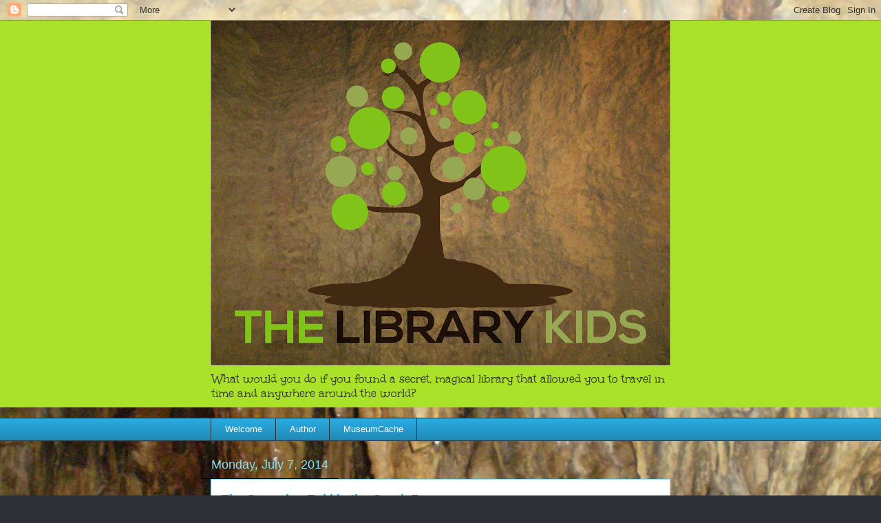

--- FILE ---
content_type: text/html; charset=UTF-8
request_url: https://thelibrarykids7.blogspot.com/2014/07/the-sumerian-enki-is-greek-zeus.html
body_size: 19169
content:
<!DOCTYPE html>
<html class='v2' dir='ltr' lang='en'>
<head>
<link href='https://www.blogger.com/static/v1/widgets/335934321-css_bundle_v2.css' rel='stylesheet' type='text/css'/>
<meta content='width=1100' name='viewport'/>
<meta content='text/html; charset=UTF-8' http-equiv='Content-Type'/>
<meta content='blogger' name='generator'/>
<link href='https://thelibrarykids7.blogspot.com/favicon.ico' rel='icon' type='image/x-icon'/>
<link href='https://thelibrarykids7.blogspot.com/2014/07/the-sumerian-enki-is-greek-zeus.html' rel='canonical'/>
<link rel="alternate" type="application/atom+xml" title="The Library Kids  - Atom" href="https://thelibrarykids7.blogspot.com/feeds/posts/default" />
<link rel="alternate" type="application/rss+xml" title="The Library Kids  - RSS" href="https://thelibrarykids7.blogspot.com/feeds/posts/default?alt=rss" />
<link rel="service.post" type="application/atom+xml" title="The Library Kids  - Atom" href="https://www.blogger.com/feeds/5605554336984425099/posts/default" />

<link rel="alternate" type="application/atom+xml" title="The Library Kids  - Atom" href="https://thelibrarykids7.blogspot.com/feeds/6136675509020122021/comments/default" />
<!--Can't find substitution for tag [blog.ieCssRetrofitLinks]-->
<link href='https://blogger.googleusercontent.com/img/b/R29vZ2xl/AVvXsEjc1xcADre-NiKowIrFRf-G7w1L3aJHHlTFtzVuWFjrQ-Bh1IQvSA1DdP1jnYaCa_LxTC2GO-wLkrSff8BjjKqCQK1ZOaK-o1DOYzeOSIINOTiRICehk4LwIQ6spgL9Je9wkeUcMoiyjk4s/s1600/Copia_de_Enki.jpg' rel='image_src'/>
<meta content='https://thelibrarykids7.blogspot.com/2014/07/the-sumerian-enki-is-greek-zeus.html' property='og:url'/>
<meta content='The Sumerian Enki is the Greek Zeus' property='og:title'/>
<meta content='    Enki          Zeus        The Sumerian God Enki is the Greek God Zeus.  His children in Sumerian mythology match those children in Greek...' property='og:description'/>
<meta content='https://blogger.googleusercontent.com/img/b/R29vZ2xl/AVvXsEjc1xcADre-NiKowIrFRf-G7w1L3aJHHlTFtzVuWFjrQ-Bh1IQvSA1DdP1jnYaCa_LxTC2GO-wLkrSff8BjjKqCQK1ZOaK-o1DOYzeOSIINOTiRICehk4LwIQ6spgL9Je9wkeUcMoiyjk4s/w1200-h630-p-k-no-nu/Copia_de_Enki.jpg' property='og:image'/>
<title>The Library Kids : The Sumerian Enki is the Greek Zeus</title>
<style type='text/css'>@font-face{font-family:'Unkempt';font-style:normal;font-weight:400;font-display:swap;src:url(//fonts.gstatic.com/s/unkempt/v22/2EbnL-Z2DFZue0DSeYEV8h-bp_Y.woff2)format('woff2');unicode-range:U+0000-00FF,U+0131,U+0152-0153,U+02BB-02BC,U+02C6,U+02DA,U+02DC,U+0304,U+0308,U+0329,U+2000-206F,U+20AC,U+2122,U+2191,U+2193,U+2212,U+2215,U+FEFF,U+FFFD;}</style>
<style id='page-skin-1' type='text/css'><!--
/*
-----------------------------------------------
Blogger Template Style
Name:     Awesome Inc.
Designer: Tina Chen
URL:      tinachen.org
----------------------------------------------- */
/* Content
----------------------------------------------- */
body {
font: normal normal 13px Arial, Tahoma, Helvetica, FreeSans, sans-serif;
color: #333333;
background: #2d3037 url(//1.bp.blogspot.com/-CUuHuXOCHko/YP9qvqLBouI/AAAAAAAAHlQ/8XgNpifteiQlmLKTE8XS9Wzs0A135o7aQCK4BGAYYCw/s100/P8030340.JPG) repeat scroll top center;
}
html body .content-outer {
min-width: 0;
max-width: 100%;
width: 100%;
}
a:link {
text-decoration: none;
color: #29aae1;
}
a:visited {
text-decoration: none;
color: #015782;
}
a:hover {
text-decoration: underline;
color: #29aae1;
}
.body-fauxcolumn-outer .cap-top {
position: absolute;
z-index: 1;
height: 276px;
width: 100%;
background: transparent none repeat-x scroll top left;
_background-image: none;
}
/* Columns
----------------------------------------------- */
.content-inner {
padding: 0;
}
.header-inner .section {
margin: 0 16px;
}
.tabs-inner .section {
margin: 0 16px;
}
.main-inner {
padding-top: 55px;
}
.main-inner .column-center-inner,
.main-inner .column-left-inner,
.main-inner .column-right-inner {
padding: 0 5px;
}
*+html body .main-inner .column-center-inner {
margin-top: -55px;
}
#layout .main-inner .column-center-inner {
margin-top: 0;
}
/* Header
----------------------------------------------- */
.header-outer {
margin: 0 0 15px 0;
background: #aae129 none repeat scroll 0 0;
}
.Header h1 {
font: normal normal 40px Arial, Tahoma, Helvetica, FreeSans, sans-serif;
color: #333333;
text-shadow: 0 0 20px #000000;
}
.Header h1 a {
color: #333333;
}
.Header .description {
font: normal normal 18px Unkempt;
color: #333333;
}
.header-inner .Header .titlewrapper,
.header-inner .Header .descriptionwrapper {
padding-left: 0;
padding-right: 0;
margin-bottom: 0;
}
.header-inner .Header .titlewrapper {
padding-top: 22px;
}
/* Tabs
----------------------------------------------- */
.tabs-outer {
overflow: hidden;
position: relative;
background: #29aae1 url(https://resources.blogblog.com/blogblog/data/1kt/awesomeinc/tabs_gradient_light.png) repeat scroll 0 0;
}
#layout .tabs-outer {
overflow: visible;
}
.tabs-cap-top, .tabs-cap-bottom {
position: absolute;
width: 100%;
border-top: 1px solid #2d3037;
}
.tabs-cap-bottom {
bottom: 0;
}
.tabs-inner .widget li a {
display: inline-block;
margin: 0;
padding: .6em 1.5em;
font: normal normal 13px Arial, Tahoma, Helvetica, FreeSans, sans-serif;
color: #ffffff;
border-top: 1px solid #2d3037;
border-bottom: 1px solid #2d3037;
border-left: 1px solid #2d3037;
height: 16px;
line-height: 16px;
}
.tabs-inner .widget li:last-child a {
border-right: 1px solid #2d3037;
}
.tabs-inner .widget li.selected a, .tabs-inner .widget li a:hover {
background: #01689c url(https://resources.blogblog.com/blogblog/data/1kt/awesomeinc/tabs_gradient_light.png) repeat-x scroll 0 -100px;
color: #ffffff;
}
/* Headings
----------------------------------------------- */
h2 {
font: normal normal 18px Arial, Tahoma, Helvetica, FreeSans, sans-serif;
color: #8ce1f5;
}
/* Widgets
----------------------------------------------- */
.main-inner .section {
margin: 0 27px;
padding: 0;
}
.main-inner .column-left-outer,
.main-inner .column-right-outer {
margin-top: -3.3em;
}
#layout .main-inner .column-left-outer,
#layout .main-inner .column-right-outer {
margin-top: 0;
}
.main-inner .column-left-inner,
.main-inner .column-right-inner {
background: #000000 none repeat 0 0;
-moz-box-shadow: 0 0 0 rgba(0, 0, 0, .2);
-webkit-box-shadow: 0 0 0 rgba(0, 0, 0, .2);
-goog-ms-box-shadow: 0 0 0 rgba(0, 0, 0, .2);
box-shadow: 0 0 0 rgba(0, 0, 0, .2);
-moz-border-radius: 0;
-webkit-border-radius: 0;
-goog-ms-border-radius: 0;
border-radius: 0;
}
#layout .main-inner .column-left-inner,
#layout .main-inner .column-right-inner {
margin-top: 0;
}
.sidebar .widget {
font: normal normal 13px Arial, Tahoma, Helvetica, FreeSans, sans-serif;
color: #ffffff;
}
.sidebar .widget a:link {
color: #29aae1;
}
.sidebar .widget a:visited {
color: #015782;
}
.sidebar .widget a:hover {
color: #29aae1;
}
.sidebar .widget h2 {
text-shadow: 0 0 20px #000000;
}
.main-inner .widget {
background-color: #000000;
border: 1px solid #000000;
padding: 0 0 15px;
margin: 20px -16px;
-moz-box-shadow: 0 0 0 rgba(0, 0, 0, .2);
-webkit-box-shadow: 0 0 0 rgba(0, 0, 0, .2);
-goog-ms-box-shadow: 0 0 0 rgba(0, 0, 0, .2);
box-shadow: 0 0 0 rgba(0, 0, 0, .2);
-moz-border-radius: 0;
-webkit-border-radius: 0;
-goog-ms-border-radius: 0;
border-radius: 0;
}
.main-inner .widget h2 {
margin: 0 -0;
padding: .6em 0 .5em;
border-bottom: 1px solid #000000;
}
.footer-inner .widget h2 {
padding: 0 0 .4em;
border-bottom: 1px solid #000000;
}
.main-inner .widget h2 + div, .footer-inner .widget h2 + div {
border-top: 0 solid #000000;
padding-top: 8px;
}
.main-inner .widget .widget-content {
margin: 0 -0;
padding: 7px 0 0;
}
.main-inner .widget ul, .main-inner .widget #ArchiveList ul.flat {
margin: -8px -15px 0;
padding: 0;
list-style: none;
}
.main-inner .widget #ArchiveList {
margin: -8px 0 0;
}
.main-inner .widget ul li, .main-inner .widget #ArchiveList ul.flat li {
padding: .5em 15px;
text-indent: 0;
color: #ffffff;
border-top: 0 solid #000000;
border-bottom: 1px solid #000000;
}
.main-inner .widget #ArchiveList ul li {
padding-top: .25em;
padding-bottom: .25em;
}
.main-inner .widget ul li:first-child, .main-inner .widget #ArchiveList ul.flat li:first-child {
border-top: none;
}
.main-inner .widget ul li:last-child, .main-inner .widget #ArchiveList ul.flat li:last-child {
border-bottom: none;
}
.post-body {
position: relative;
}
.main-inner .widget .post-body ul {
padding: 0 2.5em;
margin: .5em 0;
list-style: disc;
}
.main-inner .widget .post-body ul li {
padding: 0.25em 0;
margin-bottom: .25em;
color: #333333;
border: none;
}
.footer-inner .widget ul {
padding: 0;
list-style: none;
}
.widget .zippy {
color: #ffffff;
}
/* Posts
----------------------------------------------- */
body .main-inner .Blog {
padding: 0;
margin-bottom: 1em;
background-color: transparent;
border: none;
-moz-box-shadow: 0 0 0 rgba(0, 0, 0, 0);
-webkit-box-shadow: 0 0 0 rgba(0, 0, 0, 0);
-goog-ms-box-shadow: 0 0 0 rgba(0, 0, 0, 0);
box-shadow: 0 0 0 rgba(0, 0, 0, 0);
}
.main-inner .section:last-child .Blog:last-child {
padding: 0;
margin-bottom: 1em;
}
.main-inner .widget h2.date-header {
margin: 0 -15px 1px;
padding: 0 0 0 0;
font: normal normal 18px Arial, Tahoma, Helvetica, FreeSans, sans-serif;
color: #8ce1f5;
background: transparent none no-repeat fixed center center;
border-top: 0 solid #000000;
border-bottom: 1px solid #000000;
-moz-border-radius-topleft: 0;
-moz-border-radius-topright: 0;
-webkit-border-top-left-radius: 0;
-webkit-border-top-right-radius: 0;
border-top-left-radius: 0;
border-top-right-radius: 0;
position: absolute;
bottom: 100%;
left: 0;
text-shadow: 0 0 20px #000000;
}
.main-inner .widget h2.date-header span {
font: normal normal 18px Arial, Tahoma, Helvetica, FreeSans, sans-serif;
display: block;
padding: .5em 15px;
border-left: 0 solid #000000;
border-right: 0 solid #000000;
}
.date-outer {
position: relative;
margin: 55px 0 20px;
padding: 0 15px;
background-color: #ffffff;
border: 1px solid #8ce1f5;
-moz-box-shadow: 0 0 0 rgba(0, 0, 0, .2);
-webkit-box-shadow: 0 0 0 rgba(0, 0, 0, .2);
-goog-ms-box-shadow: 0 0 0 rgba(0, 0, 0, .2);
box-shadow: 0 0 0 rgba(0, 0, 0, .2);
-moz-border-radius: 0;
-webkit-border-radius: 0;
-goog-ms-border-radius: 0;
border-radius: 0;
}
.date-outer:first-child {
margin-top: 0;
}
.date-outer:last-child {
margin-bottom: 0;
-moz-border-radius-bottomleft: 0;
-moz-border-radius-bottomright: 0;
-webkit-border-bottom-left-radius: 0;
-webkit-border-bottom-right-radius: 0;
-goog-ms-border-bottom-left-radius: 0;
-goog-ms-border-bottom-right-radius: 0;
border-bottom-left-radius: 0;
border-bottom-right-radius: 0;
}
.date-posts {
margin: 0 -0;
padding: 0 0;
clear: both;
}
.post-outer, .inline-ad {
border-top: 1px solid #8ce1f5;
margin: 0 -0;
padding: 15px 0;
}
.post-outer {
padding-bottom: 10px;
}
.post-outer:first-child {
padding-top: 10px;
border-top: none;
}
.post-outer:last-child, .inline-ad:last-child {
border-bottom: none;
}
.post-body {
position: relative;
}
.post-body img {
padding: 8px;
background: #ffffff;
border: 1px solid #cccccc;
-moz-box-shadow: 0 0 20px rgba(0, 0, 0, .2);
-webkit-box-shadow: 0 0 20px rgba(0, 0, 0, .2);
box-shadow: 0 0 20px rgba(0, 0, 0, .2);
-moz-border-radius: 0;
-webkit-border-radius: 0;
border-radius: 0;
}
h3.post-title, h4 {
font: normal bold 18px Arial, Tahoma, Helvetica, FreeSans, sans-serif;
color: #29aae1;
}
h3.post-title a {
font: normal bold 18px Arial, Tahoma, Helvetica, FreeSans, sans-serif;
color: #29aae1;
}
h3.post-title a:hover {
color: #29aae1;
text-decoration: underline;
}
.post-header {
margin: 0 0 1em;
}
.post-body {
line-height: 1.4;
}
.post-outer h2 {
color: #333333;
}
.post-footer {
margin: 1.5em 0 0;
}
#blog-pager {
padding: 15px;
font-size: 120%;
background-color: #000000;
border: 1px solid #000000;
-moz-box-shadow: 0 0 0 rgba(0, 0, 0, .2);
-webkit-box-shadow: 0 0 0 rgba(0, 0, 0, .2);
-goog-ms-box-shadow: 0 0 0 rgba(0, 0, 0, .2);
box-shadow: 0 0 0 rgba(0, 0, 0, .2);
-moz-border-radius: 0;
-webkit-border-radius: 0;
-goog-ms-border-radius: 0;
border-radius: 0;
-moz-border-radius-topleft: 0;
-moz-border-radius-topright: 0;
-webkit-border-top-left-radius: 0;
-webkit-border-top-right-radius: 0;
-goog-ms-border-top-left-radius: 0;
-goog-ms-border-top-right-radius: 0;
border-top-left-radius: 0;
border-top-right-radius-topright: 0;
margin-top: 0;
}
.blog-feeds, .post-feeds {
margin: 1em 0;
text-align: center;
color: #ffffff;
}
.blog-feeds a, .post-feeds a {
color: #29aae1;
}
.blog-feeds a:visited, .post-feeds a:visited {
color: #015782;
}
.blog-feeds a:hover, .post-feeds a:hover {
color: #29aae1;
}
.post-outer .comments {
margin-top: 2em;
}
/* Comments
----------------------------------------------- */
.comments .comments-content .icon.blog-author {
background-repeat: no-repeat;
background-image: url([data-uri]);
}
.comments .comments-content .loadmore a {
border-top: 1px solid #2d3037;
border-bottom: 1px solid #2d3037;
}
.comments .continue {
border-top: 2px solid #2d3037;
}
/* Footer
----------------------------------------------- */
.footer-outer {
margin: -0 0 -1px;
padding: 0 0 0;
color: #ffffff;
overflow: hidden;
}
.footer-fauxborder-left {
border-top: 1px solid #000000;
background: #000000 none repeat scroll 0 0;
-moz-box-shadow: 0 0 0 rgba(0, 0, 0, .2);
-webkit-box-shadow: 0 0 0 rgba(0, 0, 0, .2);
-goog-ms-box-shadow: 0 0 0 rgba(0, 0, 0, .2);
box-shadow: 0 0 0 rgba(0, 0, 0, .2);
margin: 0 -0;
}
/* Mobile
----------------------------------------------- */
body.mobile {
background-size: auto;
}
.mobile .body-fauxcolumn-outer {
background: transparent none repeat scroll top left;
}
*+html body.mobile .main-inner .column-center-inner {
margin-top: 0;
}
.mobile .main-inner .widget {
padding: 0 0 15px;
}
.mobile .main-inner .widget h2 + div,
.mobile .footer-inner .widget h2 + div {
border-top: none;
padding-top: 0;
}
.mobile .footer-inner .widget h2 {
padding: 0.5em 0;
border-bottom: none;
}
.mobile .main-inner .widget .widget-content {
margin: 0;
padding: 7px 0 0;
}
.mobile .main-inner .widget ul,
.mobile .main-inner .widget #ArchiveList ul.flat {
margin: 0 -15px 0;
}
.mobile .main-inner .widget h2.date-header {
left: 0;
}
.mobile .date-header span {
padding: 0.4em 0;
}
.mobile .date-outer:first-child {
margin-bottom: 0;
border: 1px solid #8ce1f5;
-moz-border-radius-topleft: 0;
-moz-border-radius-topright: 0;
-webkit-border-top-left-radius: 0;
-webkit-border-top-right-radius: 0;
-goog-ms-border-top-left-radius: 0;
-goog-ms-border-top-right-radius: 0;
border-top-left-radius: 0;
border-top-right-radius: 0;
}
.mobile .date-outer {
border-color: #8ce1f5;
border-width: 0 1px 1px;
}
.mobile .date-outer:last-child {
margin-bottom: 0;
}
.mobile .main-inner {
padding: 0;
}
.mobile .header-inner .section {
margin: 0;
}
.mobile .post-outer, .mobile .inline-ad {
padding: 5px 0;
}
.mobile .tabs-inner .section {
margin: 0 10px;
}
.mobile .main-inner .widget h2 {
margin: 0;
padding: 0;
}
.mobile .main-inner .widget h2.date-header span {
padding: 0;
}
.mobile .main-inner .widget .widget-content {
margin: 0;
padding: 7px 0 0;
}
.mobile #blog-pager {
border: 1px solid transparent;
background: #000000 none repeat scroll 0 0;
}
.mobile .main-inner .column-left-inner,
.mobile .main-inner .column-right-inner {
background: #000000 none repeat 0 0;
-moz-box-shadow: none;
-webkit-box-shadow: none;
-goog-ms-box-shadow: none;
box-shadow: none;
}
.mobile .date-posts {
margin: 0;
padding: 0;
}
.mobile .footer-fauxborder-left {
margin: 0;
border-top: inherit;
}
.mobile .main-inner .section:last-child .Blog:last-child {
margin-bottom: 0;
}
.mobile-index-contents {
color: #333333;
}
.mobile .mobile-link-button {
background: #29aae1 url(https://resources.blogblog.com/blogblog/data/1kt/awesomeinc/tabs_gradient_light.png) repeat scroll 0 0;
}
.mobile-link-button a:link, .mobile-link-button a:visited {
color: #ffffff;
}
.mobile .tabs-inner .PageList .widget-content {
background: transparent;
border-top: 1px solid;
border-color: #2d3037;
color: #ffffff;
}
.mobile .tabs-inner .PageList .widget-content .pagelist-arrow {
border-left: 1px solid #2d3037;
}

--></style>
<style id='template-skin-1' type='text/css'><!--
body {
min-width: 700px;
}
.content-outer, .content-fauxcolumn-outer, .region-inner {
min-width: 700px;
max-width: 700px;
_width: 700px;
}
.main-inner .columns {
padding-left: 0px;
padding-right: 0px;
}
.main-inner .fauxcolumn-center-outer {
left: 0px;
right: 0px;
/* IE6 does not respect left and right together */
_width: expression(this.parentNode.offsetWidth -
parseInt("0px") -
parseInt("0px") + 'px');
}
.main-inner .fauxcolumn-left-outer {
width: 0px;
}
.main-inner .fauxcolumn-right-outer {
width: 0px;
}
.main-inner .column-left-outer {
width: 0px;
right: 100%;
margin-left: -0px;
}
.main-inner .column-right-outer {
width: 0px;
margin-right: -0px;
}
#layout {
min-width: 0;
}
#layout .content-outer {
min-width: 0;
width: 800px;
}
#layout .region-inner {
min-width: 0;
width: auto;
}
body#layout div.add_widget {
padding: 8px;
}
body#layout div.add_widget a {
margin-left: 32px;
}
--></style>
<style>
    body {background-image:url(\/\/1.bp.blogspot.com\/-CUuHuXOCHko\/YP9qvqLBouI\/AAAAAAAAHlQ\/8XgNpifteiQlmLKTE8XS9Wzs0A135o7aQCK4BGAYYCw\/s100\/P8030340.JPG);}
    
@media (max-width: 200px) { body {background-image:url(\/\/1.bp.blogspot.com\/-CUuHuXOCHko\/YP9qvqLBouI\/AAAAAAAAHlQ\/8XgNpifteiQlmLKTE8XS9Wzs0A135o7aQCK4BGAYYCw\/w200\/P8030340.JPG);}}
@media (max-width: 400px) and (min-width: 201px) { body {background-image:url(\/\/1.bp.blogspot.com\/-CUuHuXOCHko\/YP9qvqLBouI\/AAAAAAAAHlQ\/8XgNpifteiQlmLKTE8XS9Wzs0A135o7aQCK4BGAYYCw\/w400\/P8030340.JPG);}}
@media (max-width: 800px) and (min-width: 401px) { body {background-image:url(\/\/1.bp.blogspot.com\/-CUuHuXOCHko\/YP9qvqLBouI\/AAAAAAAAHlQ\/8XgNpifteiQlmLKTE8XS9Wzs0A135o7aQCK4BGAYYCw\/w800\/P8030340.JPG);}}
@media (max-width: 1200px) and (min-width: 801px) { body {background-image:url(\/\/1.bp.blogspot.com\/-CUuHuXOCHko\/YP9qvqLBouI\/AAAAAAAAHlQ\/8XgNpifteiQlmLKTE8XS9Wzs0A135o7aQCK4BGAYYCw\/w1200\/P8030340.JPG);}}
/* Last tag covers anything over one higher than the previous max-size cap. */
@media (min-width: 1201px) { body {background-image:url(\/\/1.bp.blogspot.com\/-CUuHuXOCHko\/YP9qvqLBouI\/AAAAAAAAHlQ\/8XgNpifteiQlmLKTE8XS9Wzs0A135o7aQCK4BGAYYCw\/w1600\/P8030340.JPG);}}
  </style>
<link href='https://www.blogger.com/dyn-css/authorization.css?targetBlogID=5605554336984425099&amp;zx=aee51604-068e-48ec-b70d-08e9f3e4a41b' media='none' onload='if(media!=&#39;all&#39;)media=&#39;all&#39;' rel='stylesheet'/><noscript><link href='https://www.blogger.com/dyn-css/authorization.css?targetBlogID=5605554336984425099&amp;zx=aee51604-068e-48ec-b70d-08e9f3e4a41b' rel='stylesheet'/></noscript>
<meta name='google-adsense-platform-account' content='ca-host-pub-1556223355139109'/>
<meta name='google-adsense-platform-domain' content='blogspot.com'/>

<script async src="https://pagead2.googlesyndication.com/pagead/js/adsbygoogle.js?client=ca-pub-9364563463185691&host=ca-host-pub-1556223355139109" crossorigin="anonymous"></script>

<!-- data-ad-client=ca-pub-9364563463185691 -->

</head>
<body class='loading variant-icy'>
<div class='navbar section' id='navbar' name='Navbar'><div class='widget Navbar' data-version='1' id='Navbar1'><script type="text/javascript">
    function setAttributeOnload(object, attribute, val) {
      if(window.addEventListener) {
        window.addEventListener('load',
          function(){ object[attribute] = val; }, false);
      } else {
        window.attachEvent('onload', function(){ object[attribute] = val; });
      }
    }
  </script>
<div id="navbar-iframe-container"></div>
<script type="text/javascript" src="https://apis.google.com/js/platform.js"></script>
<script type="text/javascript">
      gapi.load("gapi.iframes:gapi.iframes.style.bubble", function() {
        if (gapi.iframes && gapi.iframes.getContext) {
          gapi.iframes.getContext().openChild({
              url: 'https://www.blogger.com/navbar/5605554336984425099?po\x3d6136675509020122021\x26origin\x3dhttps://thelibrarykids7.blogspot.com',
              where: document.getElementById("navbar-iframe-container"),
              id: "navbar-iframe"
          });
        }
      });
    </script><script type="text/javascript">
(function() {
var script = document.createElement('script');
script.type = 'text/javascript';
script.src = '//pagead2.googlesyndication.com/pagead/js/google_top_exp.js';
var head = document.getElementsByTagName('head')[0];
if (head) {
head.appendChild(script);
}})();
</script>
</div></div>
<div class='body-fauxcolumns'>
<div class='fauxcolumn-outer body-fauxcolumn-outer'>
<div class='cap-top'>
<div class='cap-left'></div>
<div class='cap-right'></div>
</div>
<div class='fauxborder-left'>
<div class='fauxborder-right'></div>
<div class='fauxcolumn-inner'>
</div>
</div>
<div class='cap-bottom'>
<div class='cap-left'></div>
<div class='cap-right'></div>
</div>
</div>
</div>
<div class='content'>
<div class='content-fauxcolumns'>
<div class='fauxcolumn-outer content-fauxcolumn-outer'>
<div class='cap-top'>
<div class='cap-left'></div>
<div class='cap-right'></div>
</div>
<div class='fauxborder-left'>
<div class='fauxborder-right'></div>
<div class='fauxcolumn-inner'>
</div>
</div>
<div class='cap-bottom'>
<div class='cap-left'></div>
<div class='cap-right'></div>
</div>
</div>
</div>
<div class='content-outer'>
<div class='content-cap-top cap-top'>
<div class='cap-left'></div>
<div class='cap-right'></div>
</div>
<div class='fauxborder-left content-fauxborder-left'>
<div class='fauxborder-right content-fauxborder-right'></div>
<div class='content-inner'>
<header>
<div class='header-outer'>
<div class='header-cap-top cap-top'>
<div class='cap-left'></div>
<div class='cap-right'></div>
</div>
<div class='fauxborder-left header-fauxborder-left'>
<div class='fauxborder-right header-fauxborder-right'></div>
<div class='region-inner header-inner'>
<div class='header section' id='header' name='Header'><div class='widget Header' data-version='1' id='Header1'>
<div id='header-inner'>
<a href='https://thelibrarykids7.blogspot.com/' style='display: block'>
<img alt='The Library Kids ' height='501px; ' id='Header1_headerimg' src='https://blogger.googleusercontent.com/img/a/AVvXsEjrnvCYB1FDl25TKYaNf9farfdCEmvs9ZUhjGDaVvTvmKyyJUPk0m1HW2GI_Nai2SKVUqhuLINWRv3vlReLcO7yXQTIku5vmMVQCsPy3mVFP5ucv_TWS9TxOlkEUEZEhrboRKaLvfozotDZgt8xuRbLSvvS1gZNMBkNqDvOuYlkT6Sxg1Vghhhs8SOEp8_J=s668' style='display: block' width='668px; '/>
</a>
<div class='descriptionwrapper'>
<p class='description'><span>What would you do if you found a secret, magical library that allowed you to travel in time and anywhere around the world?

</span></p>
</div>
</div>
</div></div>
</div>
</div>
<div class='header-cap-bottom cap-bottom'>
<div class='cap-left'></div>
<div class='cap-right'></div>
</div>
</div>
</header>
<div class='tabs-outer'>
<div class='tabs-cap-top cap-top'>
<div class='cap-left'></div>
<div class='cap-right'></div>
</div>
<div class='fauxborder-left tabs-fauxborder-left'>
<div class='fauxborder-right tabs-fauxborder-right'></div>
<div class='region-inner tabs-inner'>
<div class='tabs section' id='crosscol' name='Cross-Column'><div class='widget PageList' data-version='1' id='PageList1'>
<h2>Blog Home Page</h2>
<div class='widget-content'>
<ul>
<li>
<a href='https://thelibrarykids7.blogspot.com/p/home.html'>Welcome</a>
</li>
<li>
<a href='http://www.ritajeanmoran.com/'>Author</a>
</li>
<li>
<a href='http://museumcache.blogspot.com/'>MuseumCache</a>
</li>
</ul>
<div class='clear'></div>
</div>
</div></div>
<div class='tabs no-items section' id='crosscol-overflow' name='Cross-Column 2'></div>
</div>
</div>
<div class='tabs-cap-bottom cap-bottom'>
<div class='cap-left'></div>
<div class='cap-right'></div>
</div>
</div>
<div class='main-outer'>
<div class='main-cap-top cap-top'>
<div class='cap-left'></div>
<div class='cap-right'></div>
</div>
<div class='fauxborder-left main-fauxborder-left'>
<div class='fauxborder-right main-fauxborder-right'></div>
<div class='region-inner main-inner'>
<div class='columns fauxcolumns'>
<div class='fauxcolumn-outer fauxcolumn-center-outer'>
<div class='cap-top'>
<div class='cap-left'></div>
<div class='cap-right'></div>
</div>
<div class='fauxborder-left'>
<div class='fauxborder-right'></div>
<div class='fauxcolumn-inner'>
</div>
</div>
<div class='cap-bottom'>
<div class='cap-left'></div>
<div class='cap-right'></div>
</div>
</div>
<div class='fauxcolumn-outer fauxcolumn-left-outer'>
<div class='cap-top'>
<div class='cap-left'></div>
<div class='cap-right'></div>
</div>
<div class='fauxborder-left'>
<div class='fauxborder-right'></div>
<div class='fauxcolumn-inner'>
</div>
</div>
<div class='cap-bottom'>
<div class='cap-left'></div>
<div class='cap-right'></div>
</div>
</div>
<div class='fauxcolumn-outer fauxcolumn-right-outer'>
<div class='cap-top'>
<div class='cap-left'></div>
<div class='cap-right'></div>
</div>
<div class='fauxborder-left'>
<div class='fauxborder-right'></div>
<div class='fauxcolumn-inner'>
</div>
</div>
<div class='cap-bottom'>
<div class='cap-left'></div>
<div class='cap-right'></div>
</div>
</div>
<!-- corrects IE6 width calculation -->
<div class='columns-inner'>
<div class='column-center-outer'>
<div class='column-center-inner'>
<div class='main section' id='main' name='Main'><div class='widget Blog' data-version='1' id='Blog1'>
<div class='blog-posts hfeed'>

          <div class="date-outer">
        
<h2 class='date-header'><span>Monday, July 7, 2014</span></h2>

          <div class="date-posts">
        
<div class='post-outer'>
<div class='post hentry uncustomized-post-template' itemprop='blogPost' itemscope='itemscope' itemtype='http://schema.org/BlogPosting'>
<meta content='https://blogger.googleusercontent.com/img/b/R29vZ2xl/AVvXsEjc1xcADre-NiKowIrFRf-G7w1L3aJHHlTFtzVuWFjrQ-Bh1IQvSA1DdP1jnYaCa_LxTC2GO-wLkrSff8BjjKqCQK1ZOaK-o1DOYzeOSIINOTiRICehk4LwIQ6spgL9Je9wkeUcMoiyjk4s/s1600/Copia_de_Enki.jpg' itemprop='image_url'/>
<meta content='5605554336984425099' itemprop='blogId'/>
<meta content='6136675509020122021' itemprop='postId'/>
<a name='6136675509020122021'></a>
<h3 class='post-title entry-title' itemprop='name'>
The Sumerian Enki is the Greek Zeus
</h3>
<div class='post-header'>
<div class='post-header-line-1'></div>
</div>
<div class='post-body entry-content' id='post-body-6136675509020122021' itemprop='description articleBody'>
<div class="separator" style="clear: both; text-align: center;">
<a href="https://blogger.googleusercontent.com/img/b/R29vZ2xl/AVvXsEjc1xcADre-NiKowIrFRf-G7w1L3aJHHlTFtzVuWFjrQ-Bh1IQvSA1DdP1jnYaCa_LxTC2GO-wLkrSff8BjjKqCQK1ZOaK-o1DOYzeOSIINOTiRICehk4LwIQ6spgL9Je9wkeUcMoiyjk4s/s1600/Copia_de_Enki.jpg" imageanchor="1" style="margin-left: 1em; margin-right: 1em;"><img border="0" src="https://blogger.googleusercontent.com/img/b/R29vZ2xl/AVvXsEjc1xcADre-NiKowIrFRf-G7w1L3aJHHlTFtzVuWFjrQ-Bh1IQvSA1DdP1jnYaCa_LxTC2GO-wLkrSff8BjjKqCQK1ZOaK-o1DOYzeOSIINOTiRICehk4LwIQ6spgL9Je9wkeUcMoiyjk4s/s1600/Copia_de_Enki.jpg" /></a></div>
<br />
<div style="text-align: center;">
Enki</div>
<div style="text-align: center;">
&nbsp;</div>
<div class="separator" style="clear: both; text-align: center;">
<a href="https://blogger.googleusercontent.com/img/b/R29vZ2xl/AVvXsEgzQORtbG8WU-s9yJZ0oSZazFaAqEpOYaIpXEGSA03kKTJQcId__7WMqsE4xgvjN4SLtccBxQzkZm3U-FQpd37M5Rpk8_6EZquySrDBO5tzfXHxfRO01-Jv7JZ_2Ys0NceAWIK4VRKIVJO0/s1600/320px-Jupiter_Smyrna_Louvre_Ma13.jpg" imageanchor="1" style="margin-left: 1em; margin-right: 1em;"><img border="0" height="320" src="https://blogger.googleusercontent.com/img/b/R29vZ2xl/AVvXsEgzQORtbG8WU-s9yJZ0oSZazFaAqEpOYaIpXEGSA03kKTJQcId__7WMqsE4xgvjN4SLtccBxQzkZm3U-FQpd37M5Rpk8_6EZquySrDBO5tzfXHxfRO01-Jv7JZ_2Ys0NceAWIK4VRKIVJO0/s1600/320px-Jupiter_Smyrna_Louvre_Ma13.jpg" width="153" /></a></div>
<br />
<div style="text-align: center;">
Zeus</div>
<div style="text-align: center;">
&nbsp;</div>
<br />
<br />
The Sumerian God Enki is the Greek God Zeus.&nbsp; His children in Sumerian mythology match those children in Greek mythology.&nbsp; His murdered son, Dumuzi, matches the murdered Dionysus, son of Zeus.&nbsp; His father Enlil (Cronus) is overthrown by a rebellion, just as Cronus is overthrown&nbsp;in Greek mythology.<br />
<br />
Enki helps create a slave race, just as Zeus did.&nbsp; Enki has affairs with many women including Ninhursag and her daughter, just as Zeus did with Demeter and Persephone.&nbsp; Enki is a water god and god of wisdom&nbsp;which are all associated with agriculture.&nbsp; This is the early adulthood&nbsp;of Zeus when he was learning from his father Cronus, the methods of farming. His symbols include the phoenix and the bull, just as Zeus includes the eagle/phoenix and bull as his symbols.&nbsp; Enki's other symbols include water (irrigation) and an ibex (goat-lamb) which matches the ibex's of Crete and their irrigation and advanced piping systems where Zeus initially took up residence.<br />
<br />
Without a doubt, Enki is the Greek Zeus.<br />
<br />
<br />
by Rita Jean Moran (<a href="http://www.thelibrarykids.com/">www.thelibrarykids.com</a> and <a href="http://www.hiddenhumanstory.com/">www.hiddenhumanstory.com</a>)<br />
<br />
<br />
Links:<br />
<br />
<a href="http://en.wikipedia.org/wiki/Enki">http://en.wikipedia.org/wiki/Enki</a><br />
<br />
<a href="http://en.wikipedia.org/wiki/Zeus">http://en.wikipedia.org/wiki/Zeus</a><br />
<br />
<br />
<br />
<div style='clear: both;'></div>
</div>
<div class='post-footer'>
<div class='post-footer-line post-footer-line-1'>
<span class='post-author vcard'>
Posted by
<span class='fn' itemprop='author' itemscope='itemscope' itemtype='http://schema.org/Person'>
<meta content='https://www.blogger.com/profile/05967233669629509579' itemprop='url'/>
<a class='g-profile' href='https://www.blogger.com/profile/05967233669629509579' rel='author' title='author profile'>
<span itemprop='name'>RitaJeanMoran</span>
</a>
</span>
</span>
<span class='post-timestamp'>
at
<meta content='https://thelibrarykids7.blogspot.com/2014/07/the-sumerian-enki-is-greek-zeus.html' itemprop='url'/>
<a class='timestamp-link' href='https://thelibrarykids7.blogspot.com/2014/07/the-sumerian-enki-is-greek-zeus.html' rel='bookmark' title='permanent link'><abbr class='published' itemprop='datePublished' title='2014-07-07T09:23:00-07:00'>9:23&#8239;AM</abbr></a>
</span>
<span class='post-comment-link'>
</span>
<span class='post-icons'>
<span class='item-action'>
<a href='https://www.blogger.com/email-post/5605554336984425099/6136675509020122021' title='Email Post'>
<img alt='' class='icon-action' height='13' src='https://resources.blogblog.com/img/icon18_email.gif' width='18'/>
</a>
</span>
<span class='item-control blog-admin pid-610216036'>
<a href='https://www.blogger.com/post-edit.g?blogID=5605554336984425099&postID=6136675509020122021&from=pencil' title='Edit Post'>
<img alt='' class='icon-action' height='18' src='https://resources.blogblog.com/img/icon18_edit_allbkg.gif' width='18'/>
</a>
</span>
</span>
<div class='post-share-buttons goog-inline-block'>
<a class='goog-inline-block share-button sb-email' href='https://www.blogger.com/share-post.g?blogID=5605554336984425099&postID=6136675509020122021&target=email' target='_blank' title='Email This'><span class='share-button-link-text'>Email This</span></a><a class='goog-inline-block share-button sb-blog' href='https://www.blogger.com/share-post.g?blogID=5605554336984425099&postID=6136675509020122021&target=blog' onclick='window.open(this.href, "_blank", "height=270,width=475"); return false;' target='_blank' title='BlogThis!'><span class='share-button-link-text'>BlogThis!</span></a><a class='goog-inline-block share-button sb-twitter' href='https://www.blogger.com/share-post.g?blogID=5605554336984425099&postID=6136675509020122021&target=twitter' target='_blank' title='Share to X'><span class='share-button-link-text'>Share to X</span></a><a class='goog-inline-block share-button sb-facebook' href='https://www.blogger.com/share-post.g?blogID=5605554336984425099&postID=6136675509020122021&target=facebook' onclick='window.open(this.href, "_blank", "height=430,width=640"); return false;' target='_blank' title='Share to Facebook'><span class='share-button-link-text'>Share to Facebook</span></a><a class='goog-inline-block share-button sb-pinterest' href='https://www.blogger.com/share-post.g?blogID=5605554336984425099&postID=6136675509020122021&target=pinterest' target='_blank' title='Share to Pinterest'><span class='share-button-link-text'>Share to Pinterest</span></a>
</div>
</div>
<div class='post-footer-line post-footer-line-2'>
<span class='post-labels'>
Labels:
<a href='https://thelibrarykids7.blogspot.com/search/label/Enki' rel='tag'>Enki</a>,
<a href='https://thelibrarykids7.blogspot.com/search/label/Sumerian%20Mythology' rel='tag'>Sumerian Mythology</a>,
<a href='https://thelibrarykids7.blogspot.com/search/label/zeus' rel='tag'>zeus</a>
</span>
</div>
<div class='post-footer-line post-footer-line-3'>
<span class='post-location'>
</span>
</div>
</div>
</div>
<div class='comments' id='comments'>
<a name='comments'></a>
<h4>12 comments:</h4>
<div class='comments-content'>
<script async='async' src='' type='text/javascript'></script>
<script type='text/javascript'>
    (function() {
      var items = null;
      var msgs = null;
      var config = {};

// <![CDATA[
      var cursor = null;
      if (items && items.length > 0) {
        cursor = parseInt(items[items.length - 1].timestamp) + 1;
      }

      var bodyFromEntry = function(entry) {
        var text = (entry &&
                    ((entry.content && entry.content.$t) ||
                     (entry.summary && entry.summary.$t))) ||
            '';
        if (entry && entry.gd$extendedProperty) {
          for (var k in entry.gd$extendedProperty) {
            if (entry.gd$extendedProperty[k].name == 'blogger.contentRemoved') {
              return '<span class="deleted-comment">' + text + '</span>';
            }
          }
        }
        return text;
      }

      var parse = function(data) {
        cursor = null;
        var comments = [];
        if (data && data.feed && data.feed.entry) {
          for (var i = 0, entry; entry = data.feed.entry[i]; i++) {
            var comment = {};
            // comment ID, parsed out of the original id format
            var id = /blog-(\d+).post-(\d+)/.exec(entry.id.$t);
            comment.id = id ? id[2] : null;
            comment.body = bodyFromEntry(entry);
            comment.timestamp = Date.parse(entry.published.$t) + '';
            if (entry.author && entry.author.constructor === Array) {
              var auth = entry.author[0];
              if (auth) {
                comment.author = {
                  name: (auth.name ? auth.name.$t : undefined),
                  profileUrl: (auth.uri ? auth.uri.$t : undefined),
                  avatarUrl: (auth.gd$image ? auth.gd$image.src : undefined)
                };
              }
            }
            if (entry.link) {
              if (entry.link[2]) {
                comment.link = comment.permalink = entry.link[2].href;
              }
              if (entry.link[3]) {
                var pid = /.*comments\/default\/(\d+)\?.*/.exec(entry.link[3].href);
                if (pid && pid[1]) {
                  comment.parentId = pid[1];
                }
              }
            }
            comment.deleteclass = 'item-control blog-admin';
            if (entry.gd$extendedProperty) {
              for (var k in entry.gd$extendedProperty) {
                if (entry.gd$extendedProperty[k].name == 'blogger.itemClass') {
                  comment.deleteclass += ' ' + entry.gd$extendedProperty[k].value;
                } else if (entry.gd$extendedProperty[k].name == 'blogger.displayTime') {
                  comment.displayTime = entry.gd$extendedProperty[k].value;
                }
              }
            }
            comments.push(comment);
          }
        }
        return comments;
      };

      var paginator = function(callback) {
        if (hasMore()) {
          var url = config.feed + '?alt=json&v=2&orderby=published&reverse=false&max-results=50';
          if (cursor) {
            url += '&published-min=' + new Date(cursor).toISOString();
          }
          window.bloggercomments = function(data) {
            var parsed = parse(data);
            cursor = parsed.length < 50 ? null
                : parseInt(parsed[parsed.length - 1].timestamp) + 1
            callback(parsed);
            window.bloggercomments = null;
          }
          url += '&callback=bloggercomments';
          var script = document.createElement('script');
          script.type = 'text/javascript';
          script.src = url;
          document.getElementsByTagName('head')[0].appendChild(script);
        }
      };
      var hasMore = function() {
        return !!cursor;
      };
      var getMeta = function(key, comment) {
        if ('iswriter' == key) {
          var matches = !!comment.author
              && comment.author.name == config.authorName
              && comment.author.profileUrl == config.authorUrl;
          return matches ? 'true' : '';
        } else if ('deletelink' == key) {
          return config.baseUri + '/comment/delete/'
               + config.blogId + '/' + comment.id;
        } else if ('deleteclass' == key) {
          return comment.deleteclass;
        }
        return '';
      };

      var replybox = null;
      var replyUrlParts = null;
      var replyParent = undefined;

      var onReply = function(commentId, domId) {
        if (replybox == null) {
          // lazily cache replybox, and adjust to suit this style:
          replybox = document.getElementById('comment-editor');
          if (replybox != null) {
            replybox.height = '250px';
            replybox.style.display = 'block';
            replyUrlParts = replybox.src.split('#');
          }
        }
        if (replybox && (commentId !== replyParent)) {
          replybox.src = '';
          document.getElementById(domId).insertBefore(replybox, null);
          replybox.src = replyUrlParts[0]
              + (commentId ? '&parentID=' + commentId : '')
              + '#' + replyUrlParts[1];
          replyParent = commentId;
        }
      };

      var hash = (window.location.hash || '#').substring(1);
      var startThread, targetComment;
      if (/^comment-form_/.test(hash)) {
        startThread = hash.substring('comment-form_'.length);
      } else if (/^c[0-9]+$/.test(hash)) {
        targetComment = hash.substring(1);
      }

      // Configure commenting API:
      var configJso = {
        'maxDepth': config.maxThreadDepth
      };
      var provider = {
        'id': config.postId,
        'data': items,
        'loadNext': paginator,
        'hasMore': hasMore,
        'getMeta': getMeta,
        'onReply': onReply,
        'rendered': true,
        'initComment': targetComment,
        'initReplyThread': startThread,
        'config': configJso,
        'messages': msgs
      };

      var render = function() {
        if (window.goog && window.goog.comments) {
          var holder = document.getElementById('comment-holder');
          window.goog.comments.render(holder, provider);
        }
      };

      // render now, or queue to render when library loads:
      if (window.goog && window.goog.comments) {
        render();
      } else {
        window.goog = window.goog || {};
        window.goog.comments = window.goog.comments || {};
        window.goog.comments.loadQueue = window.goog.comments.loadQueue || [];
        window.goog.comments.loadQueue.push(render);
      }
    })();
// ]]>
  </script>
<div id='comment-holder'>
<div class="comment-thread toplevel-thread"><ol id="top-ra"><li class="comment" id="c2537709321361096648"><div class="avatar-image-container"><img src="//www.blogger.com/img/blogger_logo_round_35.png" alt=""/></div><div class="comment-block"><div class="comment-header"><cite class="user"><a href="https://www.blogger.com/profile/13956849770022340263" rel="nofollow">Unknown</a></cite><span class="icon user "></span><span class="datetime secondary-text"><a rel="nofollow" href="https://thelibrarykids7.blogspot.com/2014/07/the-sumerian-enki-is-greek-zeus.html?showComment=1435729383621#c2537709321361096648">June 30, 2015 at 10:43&#8239;PM</a></span></div><p class="comment-content">Enki is Enlils brother An was their Father</p><span class="comment-actions secondary-text"><a class="comment-reply" target="_self" data-comment-id="2537709321361096648">Reply</a><span class="item-control blog-admin blog-admin pid-168956817"><a target="_self" href="https://www.blogger.com/comment/delete/5605554336984425099/2537709321361096648">Delete</a></span></span></div><div class="comment-replies"><div id="c2537709321361096648-rt" class="comment-thread inline-thread"><span class="thread-toggle thread-expanded"><span class="thread-arrow"></span><span class="thread-count"><a target="_self">Replies</a></span></span><ol id="c2537709321361096648-ra" class="thread-chrome thread-expanded"><div><li class="comment" id="c5682488466481657702"><div class="avatar-image-container"><img src="//blogger.googleusercontent.com/img/b/R29vZ2xl/AVvXsEi-snKsjM8w3Lr7WletsYKaDNTS_SL2KLopIKw6NqIWFcOUIBR3lbq8Nysuzk96Ba1bRUGF3b3qy08SVovyK64Wt0IFjsIEVAr38ELH0YavTxM61AF7pg-F3CdY0HcqCeo/s45-c/Rita_Pict.JPG" alt=""/></div><div class="comment-block"><div class="comment-header"><cite class="user"><a href="https://www.blogger.com/profile/05967233669629509579" rel="nofollow">RitaJeanMoran</a></cite><span class="icon user blog-author"></span><span class="datetime secondary-text"><a rel="nofollow" href="https://thelibrarykids7.blogspot.com/2014/07/the-sumerian-enki-is-greek-zeus.html?showComment=1435759826608#c5682488466481657702">July 1, 2015 at 7:10&#8239;AM</a></span></div><p class="comment-content">I don&#39;t follow the works of Zechariah Sitchen.  I follow the writings of PHDs in the field who have translated the ancient tablets from the Library of Ashurbanipal.  After doing intensive comparative mythology and comparing the story of the rape of Persephone (Zeus&#39; daughter) by Zeus to that of Enki and his &quot;seduction&quot; of his daughter I have concluded what I have.  After looking at the stories of Enlil and some references to Enki I have concluded Enlil is Cronus and Enki is Zeus.  Tiamat is not a planet, she was a woman murdered off by her great-grandson, Anu who is the same as Uranus.  Dr. Stephanie Dailey has translated this (Tiamat is a woman) specifically in her work.  </p><span class="comment-actions secondary-text"><span class="item-control blog-admin blog-admin pid-610216036"><a target="_self" href="https://www.blogger.com/comment/delete/5605554336984425099/5682488466481657702">Delete</a></span></span></div><div class="comment-replies"><div id="c5682488466481657702-rt" class="comment-thread inline-thread hidden"><span class="thread-toggle thread-expanded"><span class="thread-arrow"></span><span class="thread-count"><a target="_self">Replies</a></span></span><ol id="c5682488466481657702-ra" class="thread-chrome thread-expanded"><div></div><div id="c5682488466481657702-continue" class="continue"><a class="comment-reply" target="_self" data-comment-id="5682488466481657702">Reply</a></div></ol></div></div><div class="comment-replybox-single" id="c5682488466481657702-ce"></div></li><li class="comment" id="c926729482410634070"><div class="avatar-image-container"><img src="//blogger.googleusercontent.com/img/b/R29vZ2xl/AVvXsEi-snKsjM8w3Lr7WletsYKaDNTS_SL2KLopIKw6NqIWFcOUIBR3lbq8Nysuzk96Ba1bRUGF3b3qy08SVovyK64Wt0IFjsIEVAr38ELH0YavTxM61AF7pg-F3CdY0HcqCeo/s45-c/Rita_Pict.JPG" alt=""/></div><div class="comment-block"><div class="comment-header"><cite class="user"><a href="https://www.blogger.com/profile/05967233669629509579" rel="nofollow">RitaJeanMoran</a></cite><span class="icon user blog-author"></span><span class="datetime secondary-text"><a rel="nofollow" href="https://thelibrarykids7.blogspot.com/2014/07/the-sumerian-enki-is-greek-zeus.html?showComment=1435760057405#c926729482410634070">July 1, 2015 at 7:14&#8239;AM</a></span></div><p class="comment-content">There is a great amount of disinfo relating this ancient Sumerian folklore, but if you do an intensive study as I have, you will also conclude as I have, that these gods/goddesses are the same as the Greek gods/goddesses.  See my work in hiddenhumanstory.com as I have discovered a library out of Harvard University that is hidden from the public that tells the truth.  Even more insulting, is the fact that I have uncovered that Freemasons such as Albert Pike and Helen Blavatsky knew about this ancient family and their secrets and that they are the basis of all Abrahamic religion.  Don&#39;t be fooled by what mainstream has given you to feed on.  Dig deeper.</p><span class="comment-actions secondary-text"><span class="item-control blog-admin blog-admin pid-610216036"><a target="_self" href="https://www.blogger.com/comment/delete/5605554336984425099/926729482410634070">Delete</a></span></span></div><div class="comment-replies"><div id="c926729482410634070-rt" class="comment-thread inline-thread hidden"><span class="thread-toggle thread-expanded"><span class="thread-arrow"></span><span class="thread-count"><a target="_self">Replies</a></span></span><ol id="c926729482410634070-ra" class="thread-chrome thread-expanded"><div></div><div id="c926729482410634070-continue" class="continue"><a class="comment-reply" target="_self" data-comment-id="926729482410634070">Reply</a></div></ol></div></div><div class="comment-replybox-single" id="c926729482410634070-ce"></div></li><li class="comment" id="c6471513570056164338"><div class="avatar-image-container"><img src="//blogger.googleusercontent.com/img/b/R29vZ2xl/AVvXsEi-snKsjM8w3Lr7WletsYKaDNTS_SL2KLopIKw6NqIWFcOUIBR3lbq8Nysuzk96Ba1bRUGF3b3qy08SVovyK64Wt0IFjsIEVAr38ELH0YavTxM61AF7pg-F3CdY0HcqCeo/s45-c/Rita_Pict.JPG" alt=""/></div><div class="comment-block"><div class="comment-header"><cite class="user"><a href="https://www.blogger.com/profile/05967233669629509579" rel="nofollow">RitaJeanMoran</a></cite><span class="icon user blog-author"></span><span class="datetime secondary-text"><a rel="nofollow" href="https://thelibrarykids7.blogspot.com/2014/07/the-sumerian-enki-is-greek-zeus.html?showComment=1435760222820#c6471513570056164338">July 1, 2015 at 7:17&#8239;AM</a></span></div><p class="comment-content">No offense, but every time I hear someone repeat Zechariah&#39;s b.s. I want to scream.  Even worse is the idolization of Enki without understanding that he was a white man that lived over 15,000 years ago that had womanizing faults but a good side as well and it was he and his family that spread the agricultural cults to end cannibalism and savagery. </p><span class="comment-actions secondary-text"><span class="item-control blog-admin blog-admin pid-610216036"><a target="_self" href="https://www.blogger.com/comment/delete/5605554336984425099/6471513570056164338">Delete</a></span></span></div><div class="comment-replies"><div id="c6471513570056164338-rt" class="comment-thread inline-thread hidden"><span class="thread-toggle thread-expanded"><span class="thread-arrow"></span><span class="thread-count"><a target="_self">Replies</a></span></span><ol id="c6471513570056164338-ra" class="thread-chrome thread-expanded"><div></div><div id="c6471513570056164338-continue" class="continue"><a class="comment-reply" target="_self" data-comment-id="6471513570056164338">Reply</a></div></ol></div></div><div class="comment-replybox-single" id="c6471513570056164338-ce"></div></li><li class="comment" id="c5269224732335483318"><div class="avatar-image-container"><img src="//www.blogger.com/img/blogger_logo_round_35.png" alt=""/></div><div class="comment-block"><div class="comment-header"><cite class="user"><a href="https://www.blogger.com/profile/09287295044511569491" rel="nofollow">Unknown</a></cite><span class="icon user "></span><span class="datetime secondary-text"><a rel="nofollow" href="https://thelibrarykids7.blogspot.com/2014/07/the-sumerian-enki-is-greek-zeus.html?showComment=1451087879455#c5269224732335483318">December 25, 2015 at 3:57&#8239;PM</a></span></div><p class="comment-content">Rita, what would be a good source to research?  I would like to hear your thoughts on our past jwfehrenbach@gmail.com</p><span class="comment-actions secondary-text"><span class="item-control blog-admin blog-admin pid-51268562"><a target="_self" href="https://www.blogger.com/comment/delete/5605554336984425099/5269224732335483318">Delete</a></span></span></div><div class="comment-replies"><div id="c5269224732335483318-rt" class="comment-thread inline-thread hidden"><span class="thread-toggle thread-expanded"><span class="thread-arrow"></span><span class="thread-count"><a target="_self">Replies</a></span></span><ol id="c5269224732335483318-ra" class="thread-chrome thread-expanded"><div></div><div id="c5269224732335483318-continue" class="continue"><a class="comment-reply" target="_self" data-comment-id="5269224732335483318">Reply</a></div></ol></div></div><div class="comment-replybox-single" id="c5269224732335483318-ce"></div></li><li class="comment" id="c5432982715632537967"><div class="avatar-image-container"><img src="//www.blogger.com/img/blogger_logo_round_35.png" alt=""/></div><div class="comment-block"><div class="comment-header"><cite class="user"><a href="https://www.blogger.com/profile/09287295044511569491" rel="nofollow">Unknown</a></cite><span class="icon user "></span><span class="datetime secondary-text"><a rel="nofollow" href="https://thelibrarykids7.blogspot.com/2014/07/the-sumerian-enki-is-greek-zeus.html?showComment=1451088038178#c5432982715632537967">December 25, 2015 at 4:00&#8239;PM</a></span></div><p class="comment-content">Oops... I see the link on top </p><span class="comment-actions secondary-text"><span class="item-control blog-admin blog-admin pid-51268562"><a target="_self" href="https://www.blogger.com/comment/delete/5605554336984425099/5432982715632537967">Delete</a></span></span></div><div class="comment-replies"><div id="c5432982715632537967-rt" class="comment-thread inline-thread hidden"><span class="thread-toggle thread-expanded"><span class="thread-arrow"></span><span class="thread-count"><a target="_self">Replies</a></span></span><ol id="c5432982715632537967-ra" class="thread-chrome thread-expanded"><div></div><div id="c5432982715632537967-continue" class="continue"><a class="comment-reply" target="_self" data-comment-id="5432982715632537967">Reply</a></div></ol></div></div><div class="comment-replybox-single" id="c5432982715632537967-ce"></div></li><li class="comment" id="c8395671642652337611"><div class="avatar-image-container"><img src="//blogger.googleusercontent.com/img/b/R29vZ2xl/AVvXsEi-snKsjM8w3Lr7WletsYKaDNTS_SL2KLopIKw6NqIWFcOUIBR3lbq8Nysuzk96Ba1bRUGF3b3qy08SVovyK64Wt0IFjsIEVAr38ELH0YavTxM61AF7pg-F3CdY0HcqCeo/s45-c/Rita_Pict.JPG" alt=""/></div><div class="comment-block"><div class="comment-header"><cite class="user"><a href="https://www.blogger.com/profile/05967233669629509579" rel="nofollow">RitaJeanMoran</a></cite><span class="icon user blog-author"></span><span class="datetime secondary-text"><a rel="nofollow" href="https://thelibrarykids7.blogspot.com/2014/07/the-sumerian-enki-is-greek-zeus.html?showComment=1451099895435#c8395671642652337611">December 25, 2015 at 7:18&#8239;PM</a></span></div><p class="comment-content">Dear Justin,  I did a lot of research with a Harvard Library called the Loeb Library.  The material was more appropriate for the adult audience.  I therefor created a new website, hiddenhumanstory.com, a blog, and wrote 10 more books regarding this hidden past.  If you are an adult, the material is appropriate for you.  If not, please wait a bit as some of the detail is violent and disturbing.  Hope that helps you understand how I was able to draw conclusions.<br></p><span class="comment-actions secondary-text"><span class="item-control blog-admin blog-admin pid-610216036"><a target="_self" href="https://www.blogger.com/comment/delete/5605554336984425099/8395671642652337611">Delete</a></span></span></div><div class="comment-replies"><div id="c8395671642652337611-rt" class="comment-thread inline-thread hidden"><span class="thread-toggle thread-expanded"><span class="thread-arrow"></span><span class="thread-count"><a target="_self">Replies</a></span></span><ol id="c8395671642652337611-ra" class="thread-chrome thread-expanded"><div></div><div id="c8395671642652337611-continue" class="continue"><a class="comment-reply" target="_self" data-comment-id="8395671642652337611">Reply</a></div></ol></div></div><div class="comment-replybox-single" id="c8395671642652337611-ce"></div></li></div><div id="c2537709321361096648-continue" class="continue"><a class="comment-reply" target="_self" data-comment-id="2537709321361096648">Reply</a></div></ol></div></div><div class="comment-replybox-single" id="c2537709321361096648-ce"></div></li><li class="comment" id="c7183607806711937433"><div class="avatar-image-container"><img src="//resources.blogblog.com/img/blank.gif" alt=""/></div><div class="comment-block"><div class="comment-header"><cite class="user">Anonymous</cite><span class="icon user "></span><span class="datetime secondary-text"><a rel="nofollow" href="https://thelibrarykids7.blogspot.com/2014/07/the-sumerian-enki-is-greek-zeus.html?showComment=1555287539274#c7183607806711937433">April 14, 2019 at 5:18&#8239;PM</a></span></div><p class="comment-content">enki is Poseidon not zeus, try again</p><span class="comment-actions secondary-text"><a class="comment-reply" target="_self" data-comment-id="7183607806711937433">Reply</a><span class="item-control blog-admin blog-admin pid-1192121175"><a target="_self" href="https://www.blogger.com/comment/delete/5605554336984425099/7183607806711937433">Delete</a></span></span></div><div class="comment-replies"><div id="c7183607806711937433-rt" class="comment-thread inline-thread hidden"><span class="thread-toggle thread-expanded"><span class="thread-arrow"></span><span class="thread-count"><a target="_self">Replies</a></span></span><ol id="c7183607806711937433-ra" class="thread-chrome thread-expanded"><div></div><div id="c7183607806711937433-continue" class="continue"><a class="comment-reply" target="_self" data-comment-id="7183607806711937433">Reply</a></div></ol></div></div><div class="comment-replybox-single" id="c7183607806711937433-ce"></div></li><li class="comment" id="c2988237905461661585"><div class="avatar-image-container"><img src="//www.blogger.com/img/blogger_logo_round_35.png" alt=""/></div><div class="comment-block"><div class="comment-header"><cite class="user"><a href="https://www.blogger.com/profile/15946355667702168093" rel="nofollow">Noah</a></cite><span class="icon user "></span><span class="datetime secondary-text"><a rel="nofollow" href="https://thelibrarykids7.blogspot.com/2014/07/the-sumerian-enki-is-greek-zeus.html?showComment=1567469242321#c2988237905461661585">September 2, 2019 at 5:07&#8239;PM</a></span></div><p class="comment-content">Very good pondering here all truth aside <br>Any was not enki&#39;s father there is no enlil either<br>Remember in the beginning was chaos, next came namma who gave birth to who we call enki and Adad twins and plurality one good one evil.<br>Enki was then known as apzu,an and anki, yes he was the first 3 rulers nibiru/hibiru.<br>He is immortal and self resurrects.<br>Any is the Father of the igigi cannot resurrect. Only lives a long but now is long gone.<br><br></p><span class="comment-actions secondary-text"><a class="comment-reply" target="_self" data-comment-id="2988237905461661585">Reply</a><span class="item-control blog-admin blog-admin pid-241575417"><a target="_self" href="https://www.blogger.com/comment/delete/5605554336984425099/2988237905461661585">Delete</a></span></span></div><div class="comment-replies"><div id="c2988237905461661585-rt" class="comment-thread inline-thread hidden"><span class="thread-toggle thread-expanded"><span class="thread-arrow"></span><span class="thread-count"><a target="_self">Replies</a></span></span><ol id="c2988237905461661585-ra" class="thread-chrome thread-expanded"><div></div><div id="c2988237905461661585-continue" class="continue"><a class="comment-reply" target="_self" data-comment-id="2988237905461661585">Reply</a></div></ol></div></div><div class="comment-replybox-single" id="c2988237905461661585-ce"></div></li><li class="comment" id="c4494988850660001827"><div class="avatar-image-container"><img src="//www.blogger.com/img/blogger_logo_round_35.png" alt=""/></div><div class="comment-block"><div class="comment-header"><cite class="user"><a href="https://www.blogger.com/profile/12574974992155312294" rel="nofollow">Revel</a></cite><span class="icon user "></span><span class="datetime secondary-text"><a rel="nofollow" href="https://thelibrarykids7.blogspot.com/2014/07/the-sumerian-enki-is-greek-zeus.html?showComment=1579857563537#c4494988850660001827">January 24, 2020 at 1:19&#8239;AM</a></span></div><p class="comment-content">Unfortunately, Rita your site is down. If you need assistance, please advise as I&#39;d like to read your insights.</p><span class="comment-actions secondary-text"><a class="comment-reply" target="_self" data-comment-id="4494988850660001827">Reply</a><span class="item-control blog-admin blog-admin pid-622638680"><a target="_self" href="https://www.blogger.com/comment/delete/5605554336984425099/4494988850660001827">Delete</a></span></span></div><div class="comment-replies"><div id="c4494988850660001827-rt" class="comment-thread inline-thread hidden"><span class="thread-toggle thread-expanded"><span class="thread-arrow"></span><span class="thread-count"><a target="_self">Replies</a></span></span><ol id="c4494988850660001827-ra" class="thread-chrome thread-expanded"><div></div><div id="c4494988850660001827-continue" class="continue"><a class="comment-reply" target="_self" data-comment-id="4494988850660001827">Reply</a></div></ol></div></div><div class="comment-replybox-single" id="c4494988850660001827-ce"></div></li><li class="comment" id="c1991409291845427178"><div class="avatar-image-container"><img src="//resources.blogblog.com/img/blank.gif" alt=""/></div><div class="comment-block"><div class="comment-header"><cite class="user">Anonymous</cite><span class="icon user "></span><span class="datetime secondary-text"><a rel="nofollow" href="https://thelibrarykids7.blogspot.com/2014/07/the-sumerian-enki-is-greek-zeus.html?showComment=1694073884084#c1991409291845427178">September 7, 2023 at 1:04&#8239;AM</a></span></div><p class="comment-content">Rita got a problem with him being a white man, that if he was and not everything is Zechariah or false information unlike your opinionated self lol </p><span class="comment-actions secondary-text"><a class="comment-reply" target="_self" data-comment-id="1991409291845427178">Reply</a><span class="item-control blog-admin blog-admin pid-1192121175"><a target="_self" href="https://www.blogger.com/comment/delete/5605554336984425099/1991409291845427178">Delete</a></span></span></div><div class="comment-replies"><div id="c1991409291845427178-rt" class="comment-thread inline-thread hidden"><span class="thread-toggle thread-expanded"><span class="thread-arrow"></span><span class="thread-count"><a target="_self">Replies</a></span></span><ol id="c1991409291845427178-ra" class="thread-chrome thread-expanded"><div></div><div id="c1991409291845427178-continue" class="continue"><a class="comment-reply" target="_self" data-comment-id="1991409291845427178">Reply</a></div></ol></div></div><div class="comment-replybox-single" id="c1991409291845427178-ce"></div></li><li class="comment" id="c4741768338582252462"><div class="avatar-image-container"><img src="//resources.blogblog.com/img/blank.gif" alt=""/></div><div class="comment-block"><div class="comment-header"><cite class="user">Anonymous</cite><span class="icon user "></span><span class="datetime secondary-text"><a rel="nofollow" href="https://thelibrarykids7.blogspot.com/2014/07/the-sumerian-enki-is-greek-zeus.html?showComment=1694074017787#c4741768338582252462">September 7, 2023 at 1:06&#8239;AM</a></span></div><p class="comment-content">Rita how can enlil be cronus and enki be zues, when enlil and enki are brothers, lol</p><span class="comment-actions secondary-text"><a class="comment-reply" target="_self" data-comment-id="4741768338582252462">Reply</a><span class="item-control blog-admin blog-admin pid-1192121175"><a target="_self" href="https://www.blogger.com/comment/delete/5605554336984425099/4741768338582252462">Delete</a></span></span></div><div class="comment-replies"><div id="c4741768338582252462-rt" class="comment-thread inline-thread hidden"><span class="thread-toggle thread-expanded"><span class="thread-arrow"></span><span class="thread-count"><a target="_self">Replies</a></span></span><ol id="c4741768338582252462-ra" class="thread-chrome thread-expanded"><div></div><div id="c4741768338582252462-continue" class="continue"><a class="comment-reply" target="_self" data-comment-id="4741768338582252462">Reply</a></div></ol></div></div><div class="comment-replybox-single" id="c4741768338582252462-ce"></div></li></ol><div id="top-continue" class="continue"><a class="comment-reply" target="_self">Add comment</a></div><div class="comment-replybox-thread" id="top-ce"></div><div class="loadmore hidden" data-post-id="6136675509020122021"><a target="_self">Load more...</a></div></div>
</div>
</div>
<p class='comment-footer'>
<div class='comment-form'>
<a name='comment-form'></a>
<p>
</p>
<a href='https://www.blogger.com/comment/frame/5605554336984425099?po=6136675509020122021&hl=en&saa=85391&origin=https://thelibrarykids7.blogspot.com' id='comment-editor-src'></a>
<iframe allowtransparency='true' class='blogger-iframe-colorize blogger-comment-from-post' frameborder='0' height='410px' id='comment-editor' name='comment-editor' src='' width='100%'></iframe>
<script src='https://www.blogger.com/static/v1/jsbin/2830521187-comment_from_post_iframe.js' type='text/javascript'></script>
<script type='text/javascript'>
      BLOG_CMT_createIframe('https://www.blogger.com/rpc_relay.html');
    </script>
</div>
</p>
<div id='backlinks-container'>
<div id='Blog1_backlinks-container'>
</div>
</div>
</div>
</div>

        </div></div>
      
</div>
<div class='blog-pager' id='blog-pager'>
<span id='blog-pager-newer-link'>
<a class='blog-pager-newer-link' href='https://thelibrarykids7.blogspot.com/2014/07/the-sumerian-gods-were-same-as-cronides.html' id='Blog1_blog-pager-newer-link' title='Newer Post'>Newer Post</a>
</span>
<span id='blog-pager-older-link'>
<a class='blog-pager-older-link' href='https://thelibrarykids7.blogspot.com/2014/07/the-sumerian-utu-is-greek-apollo.html' id='Blog1_blog-pager-older-link' title='Older Post'>Older Post</a>
</span>
<a class='home-link' href='https://thelibrarykids7.blogspot.com/'>Home</a>
</div>
<div class='clear'></div>
<div class='post-feeds'>
<div class='feed-links'>
Subscribe to:
<a class='feed-link' href='https://thelibrarykids7.blogspot.com/feeds/6136675509020122021/comments/default' target='_blank' type='application/atom+xml'>Post Comments (Atom)</a>
</div>
</div>
</div></div>
</div>
</div>
<div class='column-left-outer'>
<div class='column-left-inner'>
<aside>
</aside>
</div>
</div>
<div class='column-right-outer'>
<div class='column-right-inner'>
<aside>
</aside>
</div>
</div>
</div>
<div style='clear: both'></div>
<!-- columns -->
</div>
<!-- main -->
</div>
</div>
<div class='main-cap-bottom cap-bottom'>
<div class='cap-left'></div>
<div class='cap-right'></div>
</div>
</div>
<footer>
<div class='footer-outer'>
<div class='footer-cap-top cap-top'>
<div class='cap-left'></div>
<div class='cap-right'></div>
</div>
<div class='fauxborder-left footer-fauxborder-left'>
<div class='fauxborder-right footer-fauxborder-right'></div>
<div class='region-inner footer-inner'>
<div class='foot section' id='footer-1'><div class='widget HTML' data-version='1' id='HTML2'>
<div class='widget-content'>
<script type="text/javascript"><!--
google_ad_client = "ca-pub-9364563463185691";
google_ad_host = "pub-1556223355139109";
/* google banner ad */
google_ad_slot = "9312241118";
google_ad_width = 468;
google_ad_height = 60;
//-->
</script>
<script type="text/javascript"
src="//pagead2.googlesyndication.com/pagead/show_ads.js">
</script>
</div>
<div class='clear'></div>
</div><div class='widget Image' data-version='1' id='Image13'>
<h2>The Library Kids</h2>
<div class='widget-content'>
<a href='http://www.thelibrarykids.com/'>
<img alt='The Library Kids' height='142' id='Image13_img' src='https://blogger.googleusercontent.com/img/b/R29vZ2xl/AVvXsEicZrW_inj8pOplL5Gxk8IZSqnBNujtP9KA_2axGxFLXIB0iYemmKbXvQXS7JO6XZeGA6_jo-FGQ8N4dN33gFFfvvH1ehQvd9e_-D0cM8gLnkb7j0heW5OZPLO5xjuJPhWA2g1ZEY1V633T/s252/TLK.jpg' width='252'/>
</a>
<br/>
</div>
<div class='clear'></div>
</div><div class='widget LinkList' data-version='1' id='LinkList1'>
<h2>The Library Kids - Get the Books At:</h2>
<div class='widget-content'>
<ul>
<li><a href='http://thelibrarykids.com/'>The Library Kids</a></li>
</ul>
<div class='clear'></div>
</div>
</div><div class='widget Image' data-version='1' id='Image10'>
<h2>museumcache</h2>
<div class='widget-content'>
<a href='http://museumcache.blogspot.com'>
<img alt='museumcache' height='164' id='Image10_img' src='https://blogger.googleusercontent.com/img/b/R29vZ2xl/AVvXsEjgzSpvYAaxpvDQ6EVrwYLmGxoMb7_5c-0NVEMhcwMmVCFkgPgQi9eV-DtX4ELJCZJP8pTzobnR1LdZd-eCMujEKdbxeloz_X26kryFG9qVVaIkZGtKt9eU2tzlpUDZSBRdYNPS-C7FoFKT/s1600/DSC_0372.JPG' width='246'/>
</a>
<br/>
<span class='caption'>MuseumCache</span>
</div>
<div class='clear'></div>
</div><div class='widget Image' data-version='1' id='Image8'>
<h2>TLK Book 1</h2>
<div class='widget-content'>
<a href='http://www.thelibrarykids.com/purchase.html'>
<img alt='TLK Book 1' height='300' id='Image8_img' src='https://blogger.googleusercontent.com/img/b/R29vZ2xl/AVvXsEhIE8WinUHDiba-JuXCWRAKASHJY6-5DO-_rGit0IcvAGCxuwPiycWOFrqJqPddjl5WT850cL6liBb1sXuV5Jo2CQzOV8d7Kw3G6-Qaqzp5YZ_xm0DhYAzSQyXtDLTVpkNiHd-MCRu__o7y/s300/minicover.JPG' width='199'/>
</a>
<br/>
</div>
<div class='clear'></div>
</div><div class='widget Image' data-version='1' id='Image7'>
<h2>TLK Book 2</h2>
<div class='widget-content'>
<a href='http://www.thelibrarykids.com/purchase.html'>
<img alt='TLK Book 2' height='300' id='Image7_img' src='https://blogger.googleusercontent.com/img/b/R29vZ2xl/AVvXsEgAA9yWJ6aALjKxnZ5gsCqybRxgGwk8BSlj4yNfgCvLeoZmKpSrLKjaX1AYvUOAA61WOY5Id4L374FTXDru7NQmVZUTHgOA4Dk-Aml8lgTXpTiraChdbL0BsiuNyRb9QJNb5x-Se8N4lI3Z/s300/mini_cover_bk2.jpg' width='199'/>
</a>
<br/>
</div>
<div class='clear'></div>
</div><div class='widget Image' data-version='1' id='Image6'>
<h2>TLK Book 3</h2>
<div class='widget-content'>
<a href='http://www.thelibrarykids.com/purchase.html'>
<img alt='TLK Book 3' height='300' id='Image6_img' src='https://blogger.googleusercontent.com/img/b/R29vZ2xl/AVvXsEiEsmZ0Hx76ue8n0C_rWkl_6uo_DM7V8Y1I35aa7ThZOLSACzdnDbkf8KzTQpUhuEQ39EbmBJ8MPMMjoZ2IbckGXNfeW_RF0y01-mYe0Xbu3aBdX_1w3zqYk9mTknYuc8MXJUu-Djv6DJjT/s300/book3cover_rs_sm.JPG' width='197'/>
</a>
<br/>
</div>
<div class='clear'></div>
</div><div class='widget Image' data-version='1' id='Image5'>
<h2>TLK Book 4</h2>
<div class='widget-content'>
<a href='http://www.thelibrarykids.com/purchase.html'>
<img alt='TLK Book 4' height='300' id='Image5_img' src='https://blogger.googleusercontent.com/img/b/R29vZ2xl/AVvXsEj8p4znpRt9CTu1oo5jjnc8lzJ1jCwld8J13wgVlcoAWsGKcjhXwd6mEi25WYbOnkxi5psZLqBOaLIbRsFDs1MP7EN7MXkgEs5VaFrx0vS4AsEhFCT1nO1FNQrfRB_qwFp9QPGsX_IqjtyN/s300/book4image.JPG' width='200'/>
</a>
<br/>
</div>
<div class='clear'></div>
</div><div class='widget Image' data-version='1' id='Image4'>
<h2>TLK Book 5</h2>
<div class='widget-content'>
<a href='http://www.thelibrarykids.com/purchase.html'>
<img alt='TLK Book 5' height='300' id='Image4_img' src='https://blogger.googleusercontent.com/img/b/R29vZ2xl/AVvXsEg-kAxCyFb-X_xKCV_b_Th2HhnfsjegxKTKpJYeG_4cGTzVQ19cfbQtqgE1Z8HvwTh02Zq0929Kr6vQqq3i8PKd1lZ9uW3mQ2ui4y7gHeDmLwn6H04ZGamDxaYCubMBaBCklQkbH9sSRiH_/s300/sm_princess_of_tara.JPG' width='200'/>
</a>
<br/>
</div>
<div class='clear'></div>
</div><div class='widget Image' data-version='1' id='Image3'>
<h2>TLK Book 6</h2>
<div class='widget-content'>
<a href='http://www.thelibrarykids.com/purchase.html'>
<img alt='TLK Book 6' height='300' id='Image3_img' src='https://blogger.googleusercontent.com/img/b/R29vZ2xl/AVvXsEhVM7f4cC26MsJ-FgkEvjpn2H47QO-um6GfKDS9J3HyqLK02gVCJz-f1uPvYFGhjzRb0wOCLHkhq1lcyRm2hP1LgN7fIfcS0Qz4VgVqPF_68SnM0BklIywOe2AeeXyA1t70YMHPKRqbiD4l/s300/sm_pharaohs_clue.JPG' width='200'/>
</a>
<br/>
</div>
<div class='clear'></div>
</div><div class='widget Image' data-version='1' id='Image2'>
<h2>TLK Book 7</h2>
<div class='widget-content'>
<a href='http://www.thelibrarykids.com/purchase.html'>
<img alt='TLK Book 7' height='300' id='Image2_img' src='https://blogger.googleusercontent.com/img/b/R29vZ2xl/AVvXsEimRBD9hJBSF-uk41w83ZjrwHwX7J0X5S7Vy5fcJOSLPFxTZp5ER0YTuBjpI9LAXQUcWpuWu_hctkW_JP83v6llB2tcP0t7bccv5FJW8G3YzL567I1knUMvCI5WhGCq5Hqb3cDrtnrcqn6p/s300/sm_house_of_the_dragon.JPG' width='200'/>
</a>
<br/>
</div>
<div class='clear'></div>
</div><div class='widget Followers' data-version='1' id='Followers1'>
<h2 class='title'>Followers</h2>
<div class='widget-content'>
<div id='Followers1-wrapper'>
<div style='margin-right:2px;'>
<div><script type="text/javascript" src="https://apis.google.com/js/platform.js"></script>
<div id="followers-iframe-container"></div>
<script type="text/javascript">
    window.followersIframe = null;
    function followersIframeOpen(url) {
      gapi.load("gapi.iframes", function() {
        if (gapi.iframes && gapi.iframes.getContext) {
          window.followersIframe = gapi.iframes.getContext().openChild({
            url: url,
            where: document.getElementById("followers-iframe-container"),
            messageHandlersFilter: gapi.iframes.CROSS_ORIGIN_IFRAMES_FILTER,
            messageHandlers: {
              '_ready': function(obj) {
                window.followersIframe.getIframeEl().height = obj.height;
              },
              'reset': function() {
                window.followersIframe.close();
                followersIframeOpen("https://www.blogger.com/followers/frame/5605554336984425099?colors\x3dCgt0cmFuc3BhcmVudBILdHJhbnNwYXJlbnQaByMzMzMzMzMiByMyOWFhZTEqByNmZmZmZmYyByM4Y2UxZjU6ByMzMzMzMzNCByMyOWFhZTFKByNmZmZmZmZSByMyOWFhZTFaC3RyYW5zcGFyZW50\x26pageSize\x3d21\x26hl\x3den\x26origin\x3dhttps://thelibrarykids7.blogspot.com");
              },
              'open': function(url) {
                window.followersIframe.close();
                followersIframeOpen(url);
              }
            }
          });
        }
      });
    }
    followersIframeOpen("https://www.blogger.com/followers/frame/5605554336984425099?colors\x3dCgt0cmFuc3BhcmVudBILdHJhbnNwYXJlbnQaByMzMzMzMzMiByMyOWFhZTEqByNmZmZmZmYyByM4Y2UxZjU6ByMzMzMzMzNCByMyOWFhZTFKByNmZmZmZmZSByMyOWFhZTFaC3RyYW5zcGFyZW50\x26pageSize\x3d21\x26hl\x3den\x26origin\x3dhttps://thelibrarykids7.blogspot.com");
  </script></div>
</div>
</div>
<div class='clear'></div>
</div>
</div></div>
<table border='0' cellpadding='0' cellspacing='0' class='section-columns columns-2'>
<tbody>
<tr>
<td class='first columns-cell'>
<div class='foot section' id='footer-2-1'><div class='widget Stats' data-version='1' id='Stats1'>
<h2>Total Pageviews</h2>
<div class='widget-content'>
<div id='Stats1_content' style='display: none;'>
<span class='counter-wrapper graph-counter-wrapper' id='Stats1_totalCount'>
</span>
<div class='clear'></div>
</div>
</div>
</div><div class='widget Text' data-version='1' id='Text3'>
<h2 class='title'>Copyright Notice</h2>
<div class='widget-content'>
Unless otherwise noted, all content on this blog belongs to Rita Jean Moran and cannot be reused without permission. Copyright law applies.<br/>
</div>
<div class='clear'></div>
</div></div>
</td>
<td class='columns-cell'>
<div class='foot section' id='footer-2-2'><div class='widget HTML' data-version='1' id='HTML1'>
<h2 class='title'>adsense</h2>
<div class='widget-content'>
<script async src="https://pagead2.googlesyndication.com/pagead/js/adsbygoogle.js?client=ca-pub-9364563463185691"
     crossorigin="anonymous"></script>
</div>
<div class='clear'></div>
</div><div class='widget HTML' data-version='1' id='HTML4'>
<h2 class='title'>PInterest</h2>
<div class='widget-content'>
<a href="http://pinterest.com/ritajeanmoran/"><img src="https://lh3.googleusercontent.com/blogger_img_proxy/AEn0k_t4JmQWSfut_9DNNDYsM8bHHrlzdLWsjmYStOb7KJetHslKA8O6vqHROVKKdis3dehsVTZKqU6o8mCJj61DOMipJAC_l_PqNHuQ41-z_Tk4_IKRRKGBwATxu8vMNgSw3ve_8nQZDZgQYzbh-38higYrVpvYSg5AWG4b=s0-d" width="169" height="28" alt="Follow Me on Pinterest"></a>
</div>
<div class='clear'></div>
</div></div>
</td>
</tr>
</tbody>
</table>
<!-- outside of the include in order to lock Attribution widget -->
<div class='foot section' id='footer-3' name='Footer'><div class='widget Attribution' data-version='1' id='Attribution1'>
<div class='widget-content' style='text-align: center;'>
copyright@ritajeanmoran            . Awesome Inc. theme. Powered by <a href='https://www.blogger.com' target='_blank'>Blogger</a>.
</div>
<div class='clear'></div>
</div></div>
</div>
</div>
<div class='footer-cap-bottom cap-bottom'>
<div class='cap-left'></div>
<div class='cap-right'></div>
</div>
</div>
</footer>
<!-- content -->
</div>
</div>
<div class='content-cap-bottom cap-bottom'>
<div class='cap-left'></div>
<div class='cap-right'></div>
</div>
</div>
</div>
<script type='text/javascript'>
    window.setTimeout(function() {
        document.body.className = document.body.className.replace('loading', '');
      }, 10);
  </script>

<script type="text/javascript" src="https://www.blogger.com/static/v1/widgets/2028843038-widgets.js"></script>
<script type='text/javascript'>
window['__wavt'] = 'AOuZoY5fe7nC-G7fmYO3lBV6Gl86d7mF2Q:1768963212369';_WidgetManager._Init('//www.blogger.com/rearrange?blogID\x3d5605554336984425099','//thelibrarykids7.blogspot.com/2014/07/the-sumerian-enki-is-greek-zeus.html','5605554336984425099');
_WidgetManager._SetDataContext([{'name': 'blog', 'data': {'blogId': '5605554336984425099', 'title': 'The Library Kids ', 'url': 'https://thelibrarykids7.blogspot.com/2014/07/the-sumerian-enki-is-greek-zeus.html', 'canonicalUrl': 'https://thelibrarykids7.blogspot.com/2014/07/the-sumerian-enki-is-greek-zeus.html', 'homepageUrl': 'https://thelibrarykids7.blogspot.com/', 'searchUrl': 'https://thelibrarykids7.blogspot.com/search', 'canonicalHomepageUrl': 'https://thelibrarykids7.blogspot.com/', 'blogspotFaviconUrl': 'https://thelibrarykids7.blogspot.com/favicon.ico', 'bloggerUrl': 'https://www.blogger.com', 'hasCustomDomain': false, 'httpsEnabled': true, 'enabledCommentProfileImages': true, 'gPlusViewType': 'FILTERED_POSTMOD', 'adultContent': false, 'analyticsAccountNumber': '', 'encoding': 'UTF-8', 'locale': 'en', 'localeUnderscoreDelimited': 'en', 'languageDirection': 'ltr', 'isPrivate': false, 'isMobile': false, 'isMobileRequest': false, 'mobileClass': '', 'isPrivateBlog': false, 'isDynamicViewsAvailable': true, 'feedLinks': '\x3clink rel\x3d\x22alternate\x22 type\x3d\x22application/atom+xml\x22 title\x3d\x22The Library Kids  - Atom\x22 href\x3d\x22https://thelibrarykids7.blogspot.com/feeds/posts/default\x22 /\x3e\n\x3clink rel\x3d\x22alternate\x22 type\x3d\x22application/rss+xml\x22 title\x3d\x22The Library Kids  - RSS\x22 href\x3d\x22https://thelibrarykids7.blogspot.com/feeds/posts/default?alt\x3drss\x22 /\x3e\n\x3clink rel\x3d\x22service.post\x22 type\x3d\x22application/atom+xml\x22 title\x3d\x22The Library Kids  - Atom\x22 href\x3d\x22https://www.blogger.com/feeds/5605554336984425099/posts/default\x22 /\x3e\n\n\x3clink rel\x3d\x22alternate\x22 type\x3d\x22application/atom+xml\x22 title\x3d\x22The Library Kids  - Atom\x22 href\x3d\x22https://thelibrarykids7.blogspot.com/feeds/6136675509020122021/comments/default\x22 /\x3e\n', 'meTag': '', 'adsenseClientId': 'ca-pub-9364563463185691', 'adsenseHostId': 'ca-host-pub-1556223355139109', 'adsenseHasAds': true, 'adsenseAutoAds': true, 'boqCommentIframeForm': true, 'loginRedirectParam': '', 'view': '', 'dynamicViewsCommentsSrc': '//www.blogblog.com/dynamicviews/4224c15c4e7c9321/js/comments.js', 'dynamicViewsScriptSrc': '//www.blogblog.com/dynamicviews/6e0d22adcfa5abea', 'plusOneApiSrc': 'https://apis.google.com/js/platform.js', 'disableGComments': true, 'interstitialAccepted': false, 'sharing': {'platforms': [{'name': 'Get link', 'key': 'link', 'shareMessage': 'Get link', 'target': ''}, {'name': 'Facebook', 'key': 'facebook', 'shareMessage': 'Share to Facebook', 'target': 'facebook'}, {'name': 'BlogThis!', 'key': 'blogThis', 'shareMessage': 'BlogThis!', 'target': 'blog'}, {'name': 'X', 'key': 'twitter', 'shareMessage': 'Share to X', 'target': 'twitter'}, {'name': 'Pinterest', 'key': 'pinterest', 'shareMessage': 'Share to Pinterest', 'target': 'pinterest'}, {'name': 'Email', 'key': 'email', 'shareMessage': 'Email', 'target': 'email'}], 'disableGooglePlus': true, 'googlePlusShareButtonWidth': 0, 'googlePlusBootstrap': '\x3cscript type\x3d\x22text/javascript\x22\x3ewindow.___gcfg \x3d {\x27lang\x27: \x27en\x27};\x3c/script\x3e'}, 'hasCustomJumpLinkMessage': false, 'jumpLinkMessage': 'Read more', 'pageType': 'item', 'postId': '6136675509020122021', 'postImageThumbnailUrl': 'https://blogger.googleusercontent.com/img/b/R29vZ2xl/AVvXsEjc1xcADre-NiKowIrFRf-G7w1L3aJHHlTFtzVuWFjrQ-Bh1IQvSA1DdP1jnYaCa_LxTC2GO-wLkrSff8BjjKqCQK1ZOaK-o1DOYzeOSIINOTiRICehk4LwIQ6spgL9Je9wkeUcMoiyjk4s/s72-c/Copia_de_Enki.jpg', 'postImageUrl': 'https://blogger.googleusercontent.com/img/b/R29vZ2xl/AVvXsEjc1xcADre-NiKowIrFRf-G7w1L3aJHHlTFtzVuWFjrQ-Bh1IQvSA1DdP1jnYaCa_LxTC2GO-wLkrSff8BjjKqCQK1ZOaK-o1DOYzeOSIINOTiRICehk4LwIQ6spgL9Je9wkeUcMoiyjk4s/s1600/Copia_de_Enki.jpg', 'pageName': 'The Sumerian Enki is the Greek Zeus', 'pageTitle': 'The Library Kids : The Sumerian Enki is the Greek Zeus'}}, {'name': 'features', 'data': {}}, {'name': 'messages', 'data': {'edit': 'Edit', 'linkCopiedToClipboard': 'Link copied to clipboard!', 'ok': 'Ok', 'postLink': 'Post Link'}}, {'name': 'template', 'data': {'name': 'Awesome Inc.', 'localizedName': 'Awesome Inc.', 'isResponsive': false, 'isAlternateRendering': false, 'isCustom': false, 'variant': 'icy', 'variantId': 'icy'}}, {'name': 'view', 'data': {'classic': {'name': 'classic', 'url': '?view\x3dclassic'}, 'flipcard': {'name': 'flipcard', 'url': '?view\x3dflipcard'}, 'magazine': {'name': 'magazine', 'url': '?view\x3dmagazine'}, 'mosaic': {'name': 'mosaic', 'url': '?view\x3dmosaic'}, 'sidebar': {'name': 'sidebar', 'url': '?view\x3dsidebar'}, 'snapshot': {'name': 'snapshot', 'url': '?view\x3dsnapshot'}, 'timeslide': {'name': 'timeslide', 'url': '?view\x3dtimeslide'}, 'isMobile': false, 'title': 'The Sumerian Enki is the Greek Zeus', 'description': '    Enki   \xa0      Zeus   \xa0    The Sumerian God Enki is the Greek God Zeus.\xa0 His children in Sumerian mythology match those children in Greek...', 'featuredImage': 'https://blogger.googleusercontent.com/img/b/R29vZ2xl/AVvXsEjc1xcADre-NiKowIrFRf-G7w1L3aJHHlTFtzVuWFjrQ-Bh1IQvSA1DdP1jnYaCa_LxTC2GO-wLkrSff8BjjKqCQK1ZOaK-o1DOYzeOSIINOTiRICehk4LwIQ6spgL9Je9wkeUcMoiyjk4s/s1600/Copia_de_Enki.jpg', 'url': 'https://thelibrarykids7.blogspot.com/2014/07/the-sumerian-enki-is-greek-zeus.html', 'type': 'item', 'isSingleItem': true, 'isMultipleItems': false, 'isError': false, 'isPage': false, 'isPost': true, 'isHomepage': false, 'isArchive': false, 'isLabelSearch': false, 'postId': 6136675509020122021}}]);
_WidgetManager._RegisterWidget('_NavbarView', new _WidgetInfo('Navbar1', 'navbar', document.getElementById('Navbar1'), {}, 'displayModeFull'));
_WidgetManager._RegisterWidget('_HeaderView', new _WidgetInfo('Header1', 'header', document.getElementById('Header1'), {}, 'displayModeFull'));
_WidgetManager._RegisterWidget('_PageListView', new _WidgetInfo('PageList1', 'crosscol', document.getElementById('PageList1'), {'title': 'Blog Home Page', 'links': [{'isCurrentPage': false, 'href': 'https://thelibrarykids7.blogspot.com/p/home.html', 'id': '8822998715804687139', 'title': 'Welcome'}, {'isCurrentPage': false, 'href': 'http://www.ritajeanmoran.com/', 'title': 'Author'}, {'isCurrentPage': false, 'href': 'http://museumcache.blogspot.com/', 'title': 'MuseumCache'}], 'mobile': false, 'showPlaceholder': true, 'hasCurrentPage': false}, 'displayModeFull'));
_WidgetManager._RegisterWidget('_BlogView', new _WidgetInfo('Blog1', 'main', document.getElementById('Blog1'), {'cmtInteractionsEnabled': false, 'lightboxEnabled': true, 'lightboxModuleUrl': 'https://www.blogger.com/static/v1/jsbin/4049919853-lbx.js', 'lightboxCssUrl': 'https://www.blogger.com/static/v1/v-css/828616780-lightbox_bundle.css'}, 'displayModeFull'));
_WidgetManager._RegisterWidget('_HTMLView', new _WidgetInfo('HTML2', 'footer-1', document.getElementById('HTML2'), {}, 'displayModeFull'));
_WidgetManager._RegisterWidget('_ImageView', new _WidgetInfo('Image13', 'footer-1', document.getElementById('Image13'), {'resize': true}, 'displayModeFull'));
_WidgetManager._RegisterWidget('_LinkListView', new _WidgetInfo('LinkList1', 'footer-1', document.getElementById('LinkList1'), {}, 'displayModeFull'));
_WidgetManager._RegisterWidget('_ImageView', new _WidgetInfo('Image10', 'footer-1', document.getElementById('Image10'), {'resize': true}, 'displayModeFull'));
_WidgetManager._RegisterWidget('_ImageView', new _WidgetInfo('Image8', 'footer-1', document.getElementById('Image8'), {'resize': false}, 'displayModeFull'));
_WidgetManager._RegisterWidget('_ImageView', new _WidgetInfo('Image7', 'footer-1', document.getElementById('Image7'), {'resize': false}, 'displayModeFull'));
_WidgetManager._RegisterWidget('_ImageView', new _WidgetInfo('Image6', 'footer-1', document.getElementById('Image6'), {'resize': false}, 'displayModeFull'));
_WidgetManager._RegisterWidget('_ImageView', new _WidgetInfo('Image5', 'footer-1', document.getElementById('Image5'), {'resize': false}, 'displayModeFull'));
_WidgetManager._RegisterWidget('_ImageView', new _WidgetInfo('Image4', 'footer-1', document.getElementById('Image4'), {'resize': false}, 'displayModeFull'));
_WidgetManager._RegisterWidget('_ImageView', new _WidgetInfo('Image3', 'footer-1', document.getElementById('Image3'), {'resize': false}, 'displayModeFull'));
_WidgetManager._RegisterWidget('_ImageView', new _WidgetInfo('Image2', 'footer-1', document.getElementById('Image2'), {'resize': false}, 'displayModeFull'));
_WidgetManager._RegisterWidget('_FollowersView', new _WidgetInfo('Followers1', 'footer-1', document.getElementById('Followers1'), {}, 'displayModeFull'));
_WidgetManager._RegisterWidget('_StatsView', new _WidgetInfo('Stats1', 'footer-2-1', document.getElementById('Stats1'), {'title': 'Total Pageviews', 'showGraphicalCounter': true, 'showAnimatedCounter': false, 'showSparkline': false, 'statsUrl': '//thelibrarykids7.blogspot.com/b/stats?style\x3dBLACK_TRANSPARENT\x26timeRange\x3dALL_TIME\x26token\x3dAPq4FmDwr-aiNmpqf3RZ3B85aIDKgL7oPS_So2c7V-VSIPYBd9GaS-YkxSnLpmG0Lffdqc2YztIW-oXBOrG5Y6sYe10M3mKbYw'}, 'displayModeFull'));
_WidgetManager._RegisterWidget('_TextView', new _WidgetInfo('Text3', 'footer-2-1', document.getElementById('Text3'), {}, 'displayModeFull'));
_WidgetManager._RegisterWidget('_HTMLView', new _WidgetInfo('HTML1', 'footer-2-2', document.getElementById('HTML1'), {}, 'displayModeFull'));
_WidgetManager._RegisterWidget('_HTMLView', new _WidgetInfo('HTML4', 'footer-2-2', document.getElementById('HTML4'), {}, 'displayModeFull'));
_WidgetManager._RegisterWidget('_AttributionView', new _WidgetInfo('Attribution1', 'footer-3', document.getElementById('Attribution1'), {}, 'displayModeFull'));
</script>
</body>
</html>

--- FILE ---
content_type: text/html; charset=UTF-8
request_url: https://thelibrarykids7.blogspot.com/b/stats?style=BLACK_TRANSPARENT&timeRange=ALL_TIME&token=APq4FmDwr-aiNmpqf3RZ3B85aIDKgL7oPS_So2c7V-VSIPYBd9GaS-YkxSnLpmG0Lffdqc2YztIW-oXBOrG5Y6sYe10M3mKbYw
body_size: -11
content:
{"total":218270,"sparklineOptions":{"backgroundColor":{"fillOpacity":0.1,"fill":"#000000"},"series":[{"areaOpacity":0.3,"color":"#202020"}]},"sparklineData":[[0,21],[1,15],[2,16],[3,18],[4,26],[5,8],[6,20],[7,15],[8,18],[9,17],[10,10],[11,12],[12,19],[13,15],[14,35],[15,72],[16,73],[17,67],[18,69],[19,62],[20,17],[21,25],[22,24],[23,26],[24,60],[25,100],[26,95],[27,54],[28,40],[29,4]],"nextTickMs":360000}

--- FILE ---
content_type: text/html; charset=utf-8
request_url: https://www.google.com/recaptcha/api2/aframe
body_size: 269
content:
<!DOCTYPE HTML><html><head><meta http-equiv="content-type" content="text/html; charset=UTF-8"></head><body><script nonce="I4mh7FUBloPKQk3DqqgBdw">/** Anti-fraud and anti-abuse applications only. See google.com/recaptcha */ try{var clients={'sodar':'https://pagead2.googlesyndication.com/pagead/sodar?'};window.addEventListener("message",function(a){try{if(a.source===window.parent){var b=JSON.parse(a.data);var c=clients[b['id']];if(c){var d=document.createElement('img');d.src=c+b['params']+'&rc='+(localStorage.getItem("rc::a")?sessionStorage.getItem("rc::b"):"");window.document.body.appendChild(d);sessionStorage.setItem("rc::e",parseInt(sessionStorage.getItem("rc::e")||0)+1);localStorage.setItem("rc::h",'1768963215948');}}}catch(b){}});window.parent.postMessage("_grecaptcha_ready", "*");}catch(b){}</script></body></html>